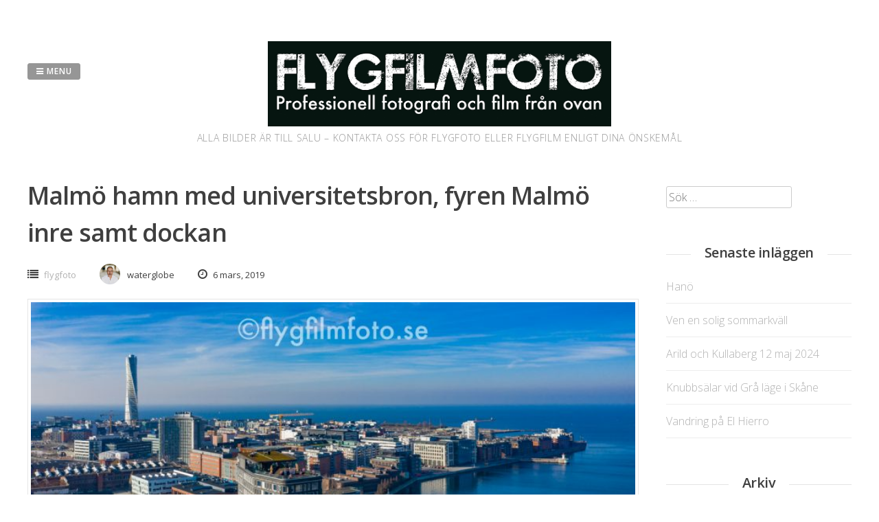

--- FILE ---
content_type: text/html; charset=UTF-8
request_url: https://www.flygfilmfoto.se/2019/03/06/malmo-hamn-med-universitetsbron-fyren-malmo-inre-samt-dockan/
body_size: 11548
content:
<!DOCTYPE html>
<html lang="sv-SE">
<head>
<meta charset="UTF-8">
<meta name="viewport" content="width=device-width, initial-scale=1"> 
<link rel="profile" href="http://gmpg.org/xfn/11">
<link rel="pingback" href="https://www.flygfilmfoto.se/xmlrpc.php">
<meta name='robots' content='index, follow, max-image-preview:large, max-snippet:-1, max-video-preview:-1' />

	<!-- This site is optimized with the Yoast SEO plugin v23.8 - https://yoast.com/wordpress/plugins/seo/ -->
	<title>Malmö hamn med universitetsbron, fyren Malmö inre samt dockan - Flygfilmfoto</title>
	<meta name="description" content="flygfoto, aerial, flygfilm, aerial photography, drönare, drone, uav, fotografi, film, foto" />
	<link rel="canonical" href="http://www.flygfilmfoto.se/2019/03/06/malmo-hamn-med-universitetsbron-fyren-malmo-inre-samt-dockan/" />
	<meta property="og:locale" content="sv_SE" />
	<meta property="og:type" content="article" />
	<meta property="og:title" content="Malmö hamn med universitetsbron, fyren Malmö inre samt dockan - Flygfilmfoto" />
	<meta property="og:description" content="flygfoto, aerial, flygfilm, aerial photography, drönare, drone, uav, fotografi, film, foto" />
	<meta property="og:url" content="http://www.flygfilmfoto.se/2019/03/06/malmo-hamn-med-universitetsbron-fyren-malmo-inre-samt-dockan/" />
	<meta property="og:site_name" content="Flygfilmfoto" />
	<meta property="article:publisher" content="https://www.facebook.com/flygfilmfoto/?ref=bookmarks" />
	<meta property="article:published_time" content="2019-03-06T15:31:10+00:00" />
	<meta property="article:modified_time" content="2019-03-06T15:31:11+00:00" />
	<meta property="og:image" content="http://www.flygfilmfoto.se/wp-content/uploads/2019/03/MW-Sweden-Malmo-24022019-0963.jpg" />
	<meta property="og:image:width" content="1134" />
	<meta property="og:image:height" content="845" />
	<meta property="og:image:type" content="image/jpeg" />
	<meta name="author" content="waterglobe" />
	<meta name="twitter:card" content="summary_large_image" />
	<meta name="twitter:label1" content="Skriven av" />
	<meta name="twitter:data1" content="waterglobe" />
	<script type="application/ld+json" class="yoast-schema-graph">{"@context":"https://schema.org","@graph":[{"@type":"WebPage","@id":"http://www.flygfilmfoto.se/2019/03/06/malmo-hamn-med-universitetsbron-fyren-malmo-inre-samt-dockan/","url":"http://www.flygfilmfoto.se/2019/03/06/malmo-hamn-med-universitetsbron-fyren-malmo-inre-samt-dockan/","name":"Malmö hamn med universitetsbron, fyren Malmö inre samt dockan - Flygfilmfoto","isPartOf":{"@id":"https://www.flygfilmfoto.se/#website"},"primaryImageOfPage":{"@id":"http://www.flygfilmfoto.se/2019/03/06/malmo-hamn-med-universitetsbron-fyren-malmo-inre-samt-dockan/#primaryimage"},"image":{"@id":"http://www.flygfilmfoto.se/2019/03/06/malmo-hamn-med-universitetsbron-fyren-malmo-inre-samt-dockan/#primaryimage"},"thumbnailUrl":"https://www.flygfilmfoto.se/wp-content/uploads/2019/03/MW-Sweden-Malmo-24022019-0963.jpg","datePublished":"2019-03-06T15:31:10+00:00","dateModified":"2019-03-06T15:31:11+00:00","author":{"@id":"https://www.flygfilmfoto.se/#/schema/person/accdc07897bbbedb29d079fc45d8849d"},"description":"flygfoto, aerial, flygfilm, aerial photography, drönare, drone, uav, fotografi, film, foto","breadcrumb":{"@id":"http://www.flygfilmfoto.se/2019/03/06/malmo-hamn-med-universitetsbron-fyren-malmo-inre-samt-dockan/#breadcrumb"},"inLanguage":"sv-SE","potentialAction":[{"@type":"ReadAction","target":["http://www.flygfilmfoto.se/2019/03/06/malmo-hamn-med-universitetsbron-fyren-malmo-inre-samt-dockan/"]}]},{"@type":"ImageObject","inLanguage":"sv-SE","@id":"http://www.flygfilmfoto.se/2019/03/06/malmo-hamn-med-universitetsbron-fyren-malmo-inre-samt-dockan/#primaryimage","url":"https://www.flygfilmfoto.se/wp-content/uploads/2019/03/MW-Sweden-Malmo-24022019-0963.jpg","contentUrl":"https://www.flygfilmfoto.se/wp-content/uploads/2019/03/MW-Sweden-Malmo-24022019-0963.jpg","width":1134,"height":845,"caption":"Universitetsbron, fyren Malmö inre, malmö, flygfoto, flygbild, malmö hamn, dockan, västra hamnen, turning torso, Flygfilmfoto, drönare"},{"@type":"BreadcrumbList","@id":"http://www.flygfilmfoto.se/2019/03/06/malmo-hamn-med-universitetsbron-fyren-malmo-inre-samt-dockan/#breadcrumb","itemListElement":[{"@type":"ListItem","position":1,"name":"Hem","item":"https://www.flygfilmfoto.se/"},{"@type":"ListItem","position":2,"name":"Malmö hamn med universitetsbron, fyren Malmö inre samt dockan"}]},{"@type":"WebSite","@id":"https://www.flygfilmfoto.se/#website","url":"https://www.flygfilmfoto.se/","name":"Flygfilmfoto","description":"Alla bilder är till salu – kontakta oss för flygfoto eller flygfilm enligt dina önskemål","potentialAction":[{"@type":"SearchAction","target":{"@type":"EntryPoint","urlTemplate":"https://www.flygfilmfoto.se/?s={search_term_string}"},"query-input":{"@type":"PropertyValueSpecification","valueRequired":true,"valueName":"search_term_string"}}],"inLanguage":"sv-SE"},{"@type":"Person","@id":"https://www.flygfilmfoto.se/#/schema/person/accdc07897bbbedb29d079fc45d8849d","name":"waterglobe","image":{"@type":"ImageObject","inLanguage":"sv-SE","@id":"https://www.flygfilmfoto.se/#/schema/person/image/","url":"https://secure.gravatar.com/avatar/ac38c7dd5106f57b1383b2d2133696d8a54e0edbf0c0fb31d938edce8fa91661?s=96&d=mm&r=g","contentUrl":"https://secure.gravatar.com/avatar/ac38c7dd5106f57b1383b2d2133696d8a54e0edbf0c0fb31d938edce8fa91661?s=96&d=mm&r=g","caption":"waterglobe"}}]}</script>
	<!-- / Yoast SEO plugin. -->


<link rel='dns-prefetch' href='//platform-api.sharethis.com' />
<link rel='dns-prefetch' href='//fonts.googleapis.com' />
<link rel="alternate" type="application/rss+xml" title="Flygfilmfoto &raquo; Webbflöde" href="https://www.flygfilmfoto.se/feed/" />
<link rel="alternate" type="application/rss+xml" title="Flygfilmfoto &raquo; Kommentarsflöde" href="https://www.flygfilmfoto.se/comments/feed/" />
<link rel="alternate" type="application/rss+xml" title="Flygfilmfoto &raquo; Kommentarsflöde för Malmö hamn med universitetsbron, fyren Malmö inre samt dockan" href="https://www.flygfilmfoto.se/2019/03/06/malmo-hamn-med-universitetsbron-fyren-malmo-inre-samt-dockan/feed/" />
<link rel="alternate" title="oEmbed (JSON)" type="application/json+oembed" href="https://www.flygfilmfoto.se/wp-json/oembed/1.0/embed?url=https%3A%2F%2Fwww.flygfilmfoto.se%2F2019%2F03%2F06%2Fmalmo-hamn-med-universitetsbron-fyren-malmo-inre-samt-dockan%2F" />
<link rel="alternate" title="oEmbed (XML)" type="text/xml+oembed" href="https://www.flygfilmfoto.se/wp-json/oembed/1.0/embed?url=https%3A%2F%2Fwww.flygfilmfoto.se%2F2019%2F03%2F06%2Fmalmo-hamn-med-universitetsbron-fyren-malmo-inre-samt-dockan%2F&#038;format=xml" />
<style id='wp-img-auto-sizes-contain-inline-css' type='text/css'>
img:is([sizes=auto i],[sizes^="auto," i]){contain-intrinsic-size:3000px 1500px}
/*# sourceURL=wp-img-auto-sizes-contain-inline-css */
</style>
<style id='wp-emoji-styles-inline-css' type='text/css'>

	img.wp-smiley, img.emoji {
		display: inline !important;
		border: none !important;
		box-shadow: none !important;
		height: 1em !important;
		width: 1em !important;
		margin: 0 0.07em !important;
		vertical-align: -0.1em !important;
		background: none !important;
		padding: 0 !important;
	}
/*# sourceURL=wp-emoji-styles-inline-css */
</style>
<style id='wp-block-library-inline-css' type='text/css'>
:root{--wp-block-synced-color:#7a00df;--wp-block-synced-color--rgb:122,0,223;--wp-bound-block-color:var(--wp-block-synced-color);--wp-editor-canvas-background:#ddd;--wp-admin-theme-color:#007cba;--wp-admin-theme-color--rgb:0,124,186;--wp-admin-theme-color-darker-10:#006ba1;--wp-admin-theme-color-darker-10--rgb:0,107,160.5;--wp-admin-theme-color-darker-20:#005a87;--wp-admin-theme-color-darker-20--rgb:0,90,135;--wp-admin-border-width-focus:2px}@media (min-resolution:192dpi){:root{--wp-admin-border-width-focus:1.5px}}.wp-element-button{cursor:pointer}:root .has-very-light-gray-background-color{background-color:#eee}:root .has-very-dark-gray-background-color{background-color:#313131}:root .has-very-light-gray-color{color:#eee}:root .has-very-dark-gray-color{color:#313131}:root .has-vivid-green-cyan-to-vivid-cyan-blue-gradient-background{background:linear-gradient(135deg,#00d084,#0693e3)}:root .has-purple-crush-gradient-background{background:linear-gradient(135deg,#34e2e4,#4721fb 50%,#ab1dfe)}:root .has-hazy-dawn-gradient-background{background:linear-gradient(135deg,#faaca8,#dad0ec)}:root .has-subdued-olive-gradient-background{background:linear-gradient(135deg,#fafae1,#67a671)}:root .has-atomic-cream-gradient-background{background:linear-gradient(135deg,#fdd79a,#004a59)}:root .has-nightshade-gradient-background{background:linear-gradient(135deg,#330968,#31cdcf)}:root .has-midnight-gradient-background{background:linear-gradient(135deg,#020381,#2874fc)}:root{--wp--preset--font-size--normal:16px;--wp--preset--font-size--huge:42px}.has-regular-font-size{font-size:1em}.has-larger-font-size{font-size:2.625em}.has-normal-font-size{font-size:var(--wp--preset--font-size--normal)}.has-huge-font-size{font-size:var(--wp--preset--font-size--huge)}.has-text-align-center{text-align:center}.has-text-align-left{text-align:left}.has-text-align-right{text-align:right}.has-fit-text{white-space:nowrap!important}#end-resizable-editor-section{display:none}.aligncenter{clear:both}.items-justified-left{justify-content:flex-start}.items-justified-center{justify-content:center}.items-justified-right{justify-content:flex-end}.items-justified-space-between{justify-content:space-between}.screen-reader-text{border:0;clip-path:inset(50%);height:1px;margin:-1px;overflow:hidden;padding:0;position:absolute;width:1px;word-wrap:normal!important}.screen-reader-text:focus{background-color:#ddd;clip-path:none;color:#444;display:block;font-size:1em;height:auto;left:5px;line-height:normal;padding:15px 23px 14px;text-decoration:none;top:5px;width:auto;z-index:100000}html :where(.has-border-color){border-style:solid}html :where([style*=border-top-color]){border-top-style:solid}html :where([style*=border-right-color]){border-right-style:solid}html :where([style*=border-bottom-color]){border-bottom-style:solid}html :where([style*=border-left-color]){border-left-style:solid}html :where([style*=border-width]){border-style:solid}html :where([style*=border-top-width]){border-top-style:solid}html :where([style*=border-right-width]){border-right-style:solid}html :where([style*=border-bottom-width]){border-bottom-style:solid}html :where([style*=border-left-width]){border-left-style:solid}html :where(img[class*=wp-image-]){height:auto;max-width:100%}:where(figure){margin:0 0 1em}html :where(.is-position-sticky){--wp-admin--admin-bar--position-offset:var(--wp-admin--admin-bar--height,0px)}@media screen and (max-width:600px){html :where(.is-position-sticky){--wp-admin--admin-bar--position-offset:0px}}

/*# sourceURL=wp-block-library-inline-css */
</style><style id='wp-block-paragraph-inline-css' type='text/css'>
.is-small-text{font-size:.875em}.is-regular-text{font-size:1em}.is-large-text{font-size:2.25em}.is-larger-text{font-size:3em}.has-drop-cap:not(:focus):first-letter{float:left;font-size:8.4em;font-style:normal;font-weight:100;line-height:.68;margin:.05em .1em 0 0;text-transform:uppercase}body.rtl .has-drop-cap:not(:focus):first-letter{float:none;margin-left:.1em}p.has-drop-cap.has-background{overflow:hidden}:root :where(p.has-background){padding:1.25em 2.375em}:where(p.has-text-color:not(.has-link-color)) a{color:inherit}p.has-text-align-left[style*="writing-mode:vertical-lr"],p.has-text-align-right[style*="writing-mode:vertical-rl"]{rotate:180deg}
/*# sourceURL=https://www.flygfilmfoto.se/wp-includes/blocks/paragraph/style.min.css */
</style>
<style id='global-styles-inline-css' type='text/css'>
:root{--wp--preset--aspect-ratio--square: 1;--wp--preset--aspect-ratio--4-3: 4/3;--wp--preset--aspect-ratio--3-4: 3/4;--wp--preset--aspect-ratio--3-2: 3/2;--wp--preset--aspect-ratio--2-3: 2/3;--wp--preset--aspect-ratio--16-9: 16/9;--wp--preset--aspect-ratio--9-16: 9/16;--wp--preset--color--black: #000000;--wp--preset--color--cyan-bluish-gray: #abb8c3;--wp--preset--color--white: #ffffff;--wp--preset--color--pale-pink: #f78da7;--wp--preset--color--vivid-red: #cf2e2e;--wp--preset--color--luminous-vivid-orange: #ff6900;--wp--preset--color--luminous-vivid-amber: #fcb900;--wp--preset--color--light-green-cyan: #7bdcb5;--wp--preset--color--vivid-green-cyan: #00d084;--wp--preset--color--pale-cyan-blue: #8ed1fc;--wp--preset--color--vivid-cyan-blue: #0693e3;--wp--preset--color--vivid-purple: #9b51e0;--wp--preset--gradient--vivid-cyan-blue-to-vivid-purple: linear-gradient(135deg,rgb(6,147,227) 0%,rgb(155,81,224) 100%);--wp--preset--gradient--light-green-cyan-to-vivid-green-cyan: linear-gradient(135deg,rgb(122,220,180) 0%,rgb(0,208,130) 100%);--wp--preset--gradient--luminous-vivid-amber-to-luminous-vivid-orange: linear-gradient(135deg,rgb(252,185,0) 0%,rgb(255,105,0) 100%);--wp--preset--gradient--luminous-vivid-orange-to-vivid-red: linear-gradient(135deg,rgb(255,105,0) 0%,rgb(207,46,46) 100%);--wp--preset--gradient--very-light-gray-to-cyan-bluish-gray: linear-gradient(135deg,rgb(238,238,238) 0%,rgb(169,184,195) 100%);--wp--preset--gradient--cool-to-warm-spectrum: linear-gradient(135deg,rgb(74,234,220) 0%,rgb(151,120,209) 20%,rgb(207,42,186) 40%,rgb(238,44,130) 60%,rgb(251,105,98) 80%,rgb(254,248,76) 100%);--wp--preset--gradient--blush-light-purple: linear-gradient(135deg,rgb(255,206,236) 0%,rgb(152,150,240) 100%);--wp--preset--gradient--blush-bordeaux: linear-gradient(135deg,rgb(254,205,165) 0%,rgb(254,45,45) 50%,rgb(107,0,62) 100%);--wp--preset--gradient--luminous-dusk: linear-gradient(135deg,rgb(255,203,112) 0%,rgb(199,81,192) 50%,rgb(65,88,208) 100%);--wp--preset--gradient--pale-ocean: linear-gradient(135deg,rgb(255,245,203) 0%,rgb(182,227,212) 50%,rgb(51,167,181) 100%);--wp--preset--gradient--electric-grass: linear-gradient(135deg,rgb(202,248,128) 0%,rgb(113,206,126) 100%);--wp--preset--gradient--midnight: linear-gradient(135deg,rgb(2,3,129) 0%,rgb(40,116,252) 100%);--wp--preset--font-size--small: 13px;--wp--preset--font-size--medium: 20px;--wp--preset--font-size--large: 36px;--wp--preset--font-size--x-large: 42px;--wp--preset--spacing--20: 0.44rem;--wp--preset--spacing--30: 0.67rem;--wp--preset--spacing--40: 1rem;--wp--preset--spacing--50: 1.5rem;--wp--preset--spacing--60: 2.25rem;--wp--preset--spacing--70: 3.38rem;--wp--preset--spacing--80: 5.06rem;--wp--preset--shadow--natural: 6px 6px 9px rgba(0, 0, 0, 0.2);--wp--preset--shadow--deep: 12px 12px 50px rgba(0, 0, 0, 0.4);--wp--preset--shadow--sharp: 6px 6px 0px rgba(0, 0, 0, 0.2);--wp--preset--shadow--outlined: 6px 6px 0px -3px rgb(255, 255, 255), 6px 6px rgb(0, 0, 0);--wp--preset--shadow--crisp: 6px 6px 0px rgb(0, 0, 0);}:where(.is-layout-flex){gap: 0.5em;}:where(.is-layout-grid){gap: 0.5em;}body .is-layout-flex{display: flex;}.is-layout-flex{flex-wrap: wrap;align-items: center;}.is-layout-flex > :is(*, div){margin: 0;}body .is-layout-grid{display: grid;}.is-layout-grid > :is(*, div){margin: 0;}:where(.wp-block-columns.is-layout-flex){gap: 2em;}:where(.wp-block-columns.is-layout-grid){gap: 2em;}:where(.wp-block-post-template.is-layout-flex){gap: 1.25em;}:where(.wp-block-post-template.is-layout-grid){gap: 1.25em;}.has-black-color{color: var(--wp--preset--color--black) !important;}.has-cyan-bluish-gray-color{color: var(--wp--preset--color--cyan-bluish-gray) !important;}.has-white-color{color: var(--wp--preset--color--white) !important;}.has-pale-pink-color{color: var(--wp--preset--color--pale-pink) !important;}.has-vivid-red-color{color: var(--wp--preset--color--vivid-red) !important;}.has-luminous-vivid-orange-color{color: var(--wp--preset--color--luminous-vivid-orange) !important;}.has-luminous-vivid-amber-color{color: var(--wp--preset--color--luminous-vivid-amber) !important;}.has-light-green-cyan-color{color: var(--wp--preset--color--light-green-cyan) !important;}.has-vivid-green-cyan-color{color: var(--wp--preset--color--vivid-green-cyan) !important;}.has-pale-cyan-blue-color{color: var(--wp--preset--color--pale-cyan-blue) !important;}.has-vivid-cyan-blue-color{color: var(--wp--preset--color--vivid-cyan-blue) !important;}.has-vivid-purple-color{color: var(--wp--preset--color--vivid-purple) !important;}.has-black-background-color{background-color: var(--wp--preset--color--black) !important;}.has-cyan-bluish-gray-background-color{background-color: var(--wp--preset--color--cyan-bluish-gray) !important;}.has-white-background-color{background-color: var(--wp--preset--color--white) !important;}.has-pale-pink-background-color{background-color: var(--wp--preset--color--pale-pink) !important;}.has-vivid-red-background-color{background-color: var(--wp--preset--color--vivid-red) !important;}.has-luminous-vivid-orange-background-color{background-color: var(--wp--preset--color--luminous-vivid-orange) !important;}.has-luminous-vivid-amber-background-color{background-color: var(--wp--preset--color--luminous-vivid-amber) !important;}.has-light-green-cyan-background-color{background-color: var(--wp--preset--color--light-green-cyan) !important;}.has-vivid-green-cyan-background-color{background-color: var(--wp--preset--color--vivid-green-cyan) !important;}.has-pale-cyan-blue-background-color{background-color: var(--wp--preset--color--pale-cyan-blue) !important;}.has-vivid-cyan-blue-background-color{background-color: var(--wp--preset--color--vivid-cyan-blue) !important;}.has-vivid-purple-background-color{background-color: var(--wp--preset--color--vivid-purple) !important;}.has-black-border-color{border-color: var(--wp--preset--color--black) !important;}.has-cyan-bluish-gray-border-color{border-color: var(--wp--preset--color--cyan-bluish-gray) !important;}.has-white-border-color{border-color: var(--wp--preset--color--white) !important;}.has-pale-pink-border-color{border-color: var(--wp--preset--color--pale-pink) !important;}.has-vivid-red-border-color{border-color: var(--wp--preset--color--vivid-red) !important;}.has-luminous-vivid-orange-border-color{border-color: var(--wp--preset--color--luminous-vivid-orange) !important;}.has-luminous-vivid-amber-border-color{border-color: var(--wp--preset--color--luminous-vivid-amber) !important;}.has-light-green-cyan-border-color{border-color: var(--wp--preset--color--light-green-cyan) !important;}.has-vivid-green-cyan-border-color{border-color: var(--wp--preset--color--vivid-green-cyan) !important;}.has-pale-cyan-blue-border-color{border-color: var(--wp--preset--color--pale-cyan-blue) !important;}.has-vivid-cyan-blue-border-color{border-color: var(--wp--preset--color--vivid-cyan-blue) !important;}.has-vivid-purple-border-color{border-color: var(--wp--preset--color--vivid-purple) !important;}.has-vivid-cyan-blue-to-vivid-purple-gradient-background{background: var(--wp--preset--gradient--vivid-cyan-blue-to-vivid-purple) !important;}.has-light-green-cyan-to-vivid-green-cyan-gradient-background{background: var(--wp--preset--gradient--light-green-cyan-to-vivid-green-cyan) !important;}.has-luminous-vivid-amber-to-luminous-vivid-orange-gradient-background{background: var(--wp--preset--gradient--luminous-vivid-amber-to-luminous-vivid-orange) !important;}.has-luminous-vivid-orange-to-vivid-red-gradient-background{background: var(--wp--preset--gradient--luminous-vivid-orange-to-vivid-red) !important;}.has-very-light-gray-to-cyan-bluish-gray-gradient-background{background: var(--wp--preset--gradient--very-light-gray-to-cyan-bluish-gray) !important;}.has-cool-to-warm-spectrum-gradient-background{background: var(--wp--preset--gradient--cool-to-warm-spectrum) !important;}.has-blush-light-purple-gradient-background{background: var(--wp--preset--gradient--blush-light-purple) !important;}.has-blush-bordeaux-gradient-background{background: var(--wp--preset--gradient--blush-bordeaux) !important;}.has-luminous-dusk-gradient-background{background: var(--wp--preset--gradient--luminous-dusk) !important;}.has-pale-ocean-gradient-background{background: var(--wp--preset--gradient--pale-ocean) !important;}.has-electric-grass-gradient-background{background: var(--wp--preset--gradient--electric-grass) !important;}.has-midnight-gradient-background{background: var(--wp--preset--gradient--midnight) !important;}.has-small-font-size{font-size: var(--wp--preset--font-size--small) !important;}.has-medium-font-size{font-size: var(--wp--preset--font-size--medium) !important;}.has-large-font-size{font-size: var(--wp--preset--font-size--large) !important;}.has-x-large-font-size{font-size: var(--wp--preset--font-size--x-large) !important;}
/*# sourceURL=global-styles-inline-css */
</style>

<style id='classic-theme-styles-inline-css' type='text/css'>
/*! This file is auto-generated */
.wp-block-button__link{color:#fff;background-color:#32373c;border-radius:9999px;box-shadow:none;text-decoration:none;padding:calc(.667em + 2px) calc(1.333em + 2px);font-size:1.125em}.wp-block-file__button{background:#32373c;color:#fff;text-decoration:none}
/*# sourceURL=/wp-includes/css/classic-themes.min.css */
</style>
<link rel='stylesheet' id='contact-form-7-css' href='https://www.flygfilmfoto.se/wp-content/plugins/contact-form-7/includes/css/styles.css?ver=6.0' type='text/css' media='all' />
<link rel='stylesheet' id='gridsby-style-css' href='https://www.flygfilmfoto.se/wp-content/themes/gridsby/style.css?ver=6.9' type='text/css' media='all' />
<style id='gridsby-style-inline-css' type='text/css'>
h1, h2, h3, h4, h5, h6 { font-family: Open Sans; }

/*# sourceURL=gridsby-style-inline-css */
</style>
<link rel='stylesheet' id='gridsby-headings-fonts-css' href='//fonts.googleapis.com/css?family=Open+Sans%3A400italic%2C700italic%2C400%2C700&#038;ver=6.9' type='text/css' media='all' />
<link rel='stylesheet' id='gridsby-open-body-css' href='//fonts.googleapis.com/css?family=Open+Sans%3A400italic%2C400%2C300%2C600%2C700&#038;ver=6.9' type='text/css' media='all' />
<link rel='stylesheet' id='gridsby-font-awesome-css' href='https://www.flygfilmfoto.se/wp-content/themes/gridsby/fonts/font-awesome.css?ver=6.9' type='text/css' media='all' />
<link rel='stylesheet' id='gridsby-new-font-awesome-css' href='https://www.flygfilmfoto.se/wp-content/themes/gridsby/fonts/css/fontawesome.css?ver=6.9' type='text/css' media='all' />
<link rel='stylesheet' id='gridsby-menu-css-css' href='https://www.flygfilmfoto.se/wp-content/themes/gridsby/css/jPushMenu.css?ver=6.9' type='text/css' media='all' />
<script type="text/javascript" src="https://www.flygfilmfoto.se/wp-content/themes/gridsby/js/imagesloaded.pkgd.js?ver=6.9" id="gridsby-images-loaded-js"></script>
<script type="text/javascript" src="https://www.flygfilmfoto.se/wp-includes/js/jquery/jquery.min.js?ver=3.7.1" id="jquery-core-js"></script>
<script type="text/javascript" src="https://www.flygfilmfoto.se/wp-includes/js/jquery/jquery-migrate.min.js?ver=3.4.1" id="jquery-migrate-js"></script>
<script type="text/javascript" src="https://www.flygfilmfoto.se/wp-content/themes/gridsby/js/modernizr.custom.js?ver=6.9" id="gridsby-modernizr-js"></script>
<script type="text/javascript" src="//platform-api.sharethis.com/js/sharethis.js#source=googleanalytics-wordpress#product=ga&amp;property=5ee738ea7c8d4c0012233084" id="googleanalytics-platform-sharethis-js"></script>
<link rel="https://api.w.org/" href="https://www.flygfilmfoto.se/wp-json/" /><link rel="alternate" title="JSON" type="application/json" href="https://www.flygfilmfoto.se/wp-json/wp/v2/posts/810" /><link rel="EditURI" type="application/rsd+xml" title="RSD" href="https://www.flygfilmfoto.se/xmlrpc.php?rsd" />
<meta name="generator" content="WordPress 6.9" />
<link rel='shortlink' href='https://www.flygfilmfoto.se/?p=810' />
<!--[if lt IE 9]>
<script src="https://www.flygfilmfoto.se/wp-content/themes/gridsby/js/html5shiv.js"></script>
<![endif]-->
	
 
	
	<!-- gridsby customizer CSS -->
	<style>
	
				a, .widget-area ul a, .entry-content a, .site-info a {
			color: #b2b2b2; 
		} 
				
				
				
				.social-media-icons .fa { color: #ffffff; }
				
				
				.home-entry-title:after, .member-entry-title:after, .works-entry-title:after, .client-entry-title:after, .home-news h5:after, .home-team h5:after, .home-cta h6:after, .footer-contact h5:after, .member h5:after { border-color: #969696; }
				
				.main-navigation ul ul li, blockquote { border-color: #969696; }
				 
		 
		.pagination span, .pagination a, button, input[type="button"], input[type="reset"], input[type="submit"] { background: #969696; }
				
				.share-button label { background: #969696 !important; } 
		 
		
				button, input[type="button"], input[type="reset"], input[type="submit"], .share-button label { border-color: #969696; } 
		 
		
				button:hover, input[type="button"]:hover, input[type="reset"]:hover, input[type="submit"]:hover { border-color: #969696; } 
				
				h1.site-title a, .site-description { color: #999999; }
				
				body, select, textarea, div.show p, .dummy-title { color: #3f3f3f; }
				
				blockquote { color: #999999; } 
				
				blockquote { border-color:#000000; }
		 
		
				
		 
		
				.comment-navigation .nav-previous, .paging-navigation .nav-previous, .post-navigation .nav-previous, .posts-navigation .nav-previous, .comment-navigation .nav-next, .paging-navigation .nav-next, .post-navigation .nav-next, .posts-navigation .nav-next { background: #000000; }
				
				.comment-navigation .nav-previous, .paging-navigation .nav-previous, .post-navigation .nav-previous, .posts-navigation .nav-previous, .comment-navigation .nav-next, .paging-navigation .nav-next, .post-navigation .nav-next, .posts-navigation .nav-next { border-color: #000000; }
				
				
		 
		  
	</style>
    
<script>
(function() {
	(function (i, s, o, g, r, a, m) {
		i['GoogleAnalyticsObject'] = r;
		i[r] = i[r] || function () {
				(i[r].q = i[r].q || []).push(arguments)
			}, i[r].l = 1 * new Date();
		a = s.createElement(o),
			m = s.getElementsByTagName(o)[0];
		a.async = 1;
		a.src = g;
		m.parentNode.insertBefore(a, m)
	})(window, document, 'script', 'https://google-analytics.com/analytics.js', 'ga');

	ga('create', 'UA-62544830-1', 'auto');
			ga('send', 'pageview');
	})();
</script>
<style id="sccss"></style> 
</head>

<body class="wp-singular post-template-default single single-post postid-810 single-format-image wp-theme-gridsby">

	<div id="page" class="hfeed site">
		<a class="skip-link screen-reader-text" href="#content">Skip to content</a>
        
        <nav class="cbp-spmenu cbp-spmenu-vertical cbp-spmenu-left">
			<h3><i class="fa fa-close"></i> Close Menu</h3> 
			<div class="menu-meny-1-container"><ul id="menu-meny-1" class="menu"><li id="menu-item-144" class="menu-item menu-item-type-post_type menu-item-object-page menu-item-home menu-item-144"><a href="https://www.flygfilmfoto.se/">Flygfilmfoto startsida</a></li>
<li id="menu-item-153" class="menu-item menu-item-type-taxonomy menu-item-object-category current-post-ancestor current-menu-parent current-post-parent menu-item-153"><a href="https://www.flygfilmfoto.se/category/flygfoto/">flygfoton</a></li>
<li id="menu-item-148" class="menu-item menu-item-type-taxonomy menu-item-object-category menu-item-148"><a href="https://www.flygfilmfoto.se/category/flygfilm/">flygfilmer</a></li>
<li id="menu-item-147" class="menu-item menu-item-type-post_type menu-item-object-page menu-item-147"><a href="https://www.flygfilmfoto.se/flygbilder/om-flygfilmfoto/">Om flygfilmfoto</a></li>
<li id="menu-item-162" class="menu-item menu-item-type-post_type menu-item-object-page menu-item-162"><a href="https://www.flygfilmfoto.se/kontakta-flygfilmfoto/">Kontakta Flygfilmfoto</a></li>
<li id="menu-item-146" class="menu-item menu-item-type-post_type menu-item-object-page current-post-parent menu-item-146"><a href="https://www.flygfilmfoto.se/flygbilder/">Blog</a></li>
</ul></div>		</nav>

		<header id="masthead" class="site-header" role="banner">
        
        	<div class="grid">
            
			<div class="site-branding">
        	
			              
    			<div class="site-logo"> 
                
       				<a href='https://www.flygfilmfoto.se/' title='Flygfilmfoto' rel='home'>
                    
                    	<img 
                        	src='http://www.flygfilmfoto.se/wp-content/uploads/2015/04/flygfilmfoto-webhuvud.jpg' 
                            
							                            
                            	width="500"
                                
							 
                            
                            alt='Flygfilmfoto'
                        >
                        
                    </a>  
                    
    			</div><!-- site-logo --> 
                
						
				<h2 class="site-description">Alla bilder är till salu – kontakta oss för flygfoto eller flygfilm enligt dina önskemål</h2>
			</div><!-- site-branding -->
        
        	<div class="contact-button">
        		<button class="toggle-menu menu-left push-body"><i class="fa fa-bars"></i> Menu</button> 
        	</div><!-- contact-button -->
        
        	
			        	
        		<div class="social-media">
                 
            		
												
			
            
              			
                        	<ul class='social-media-icons'>
                            	 
                                	<li>
                                    <a href="https://www.facebook.com/flygfilmfoto" >
                                    <i class="fa fa-facebook"></i>
                                    </a>
                                    </li>
								                                                                                                                                                                	<li>
                                    <a href="https://instagram.com/flygfilmfoto" >
                                    <i class="fa fa-instagram"></i>
                                    </a>
                                    </li>
								                                 
                                                                                                                                                                	<li>
                                    <a href="https://www.youtube.com/channel/UChK_5b5jnJW3kVCIP6eUw3A" >
                                    <i class="fa fa-youtube"></i>
                                    </a>
                                    </li>
								                                                                                                                                                                                                                                                                                                                                                                                                                                                                                                                                                                                                                                                                                                 
                        	</ul>
                       
                
                	
        	
    											                    		
				</div>
				
						
            
            </div>       
 
    	</header><!-- #masthead -->

	<section id="content" class="site-content">

<div class="grid grid-pad">
	
            <div class="col-9-12 content-wrapper">
     
    
        <div id="primary" class="content-area">
            <main id="main" class="site-main" role="main">
    
                
                
	<article id="post-810" class="post-810 post type-post status-publish format-image has-post-thumbnail hentry category-flygfoto tag-centrala-malmo tag-dockan tag-dronare tag-flygbild tag-flygfilmfoto tag-flygfoto tag-fyr tag-fyren-malmo-inre tag-malmo tag-malmo-hamn tag-malmo-inre tag-turning-torso tag-universitetsbron tag-vastra-hamnen post_format-post-format-image">
	
    	<header class="entry-header">
			<h1 class="entry-title"><span class="title">Malmö hamn med universitetsbron, fyren Malmö inre samt dockan</span></h1> 

			<div class="entry-meta">
                <span class="meta-block"><i class="fa fa-list"></i> <ul class="post-categories">
	<li><a href="https://www.flygfilmfoto.se/category/flygfoto/" rel="category tag">flygfoto</a></li></ul></span>
                <span class="meta-block"><img alt='' src='https://secure.gravatar.com/avatar/ac38c7dd5106f57b1383b2d2133696d8a54e0edbf0c0fb31d938edce8fa91661?s=96&#038;d=mm&#038;r=g' srcset='https://secure.gravatar.com/avatar/ac38c7dd5106f57b1383b2d2133696d8a54e0edbf0c0fb31d938edce8fa91661?s=96&#038;d=mm&#038;r=g 2x' class='avatar avatar-96 photo' height='96' width='96' decoding='async'/>waterglobe</span>
                <span class="meta-block"><i class="fa fa-clock-o"></i> 6 mars, 2019</span>
			</div><!-- .entry-meta -->
	
    	</header><!-- .entry-header -->

		<div class="entry-content">
        	<img width="640" height="477" src="https://www.flygfilmfoto.se/wp-content/uploads/2019/03/MW-Sweden-Malmo-24022019-0963-1024x763.jpg" class="archive-image wp-post-image" alt="" decoding="async" fetchpriority="high" srcset="https://www.flygfilmfoto.se/wp-content/uploads/2019/03/MW-Sweden-Malmo-24022019-0963-1024x763.jpg 1024w, https://www.flygfilmfoto.se/wp-content/uploads/2019/03/MW-Sweden-Malmo-24022019-0963-300x224.jpg 300w, https://www.flygfilmfoto.se/wp-content/uploads/2019/03/MW-Sweden-Malmo-24022019-0963-768x572.jpg 768w, https://www.flygfilmfoto.se/wp-content/uploads/2019/03/MW-Sweden-Malmo-24022019-0963-450x335.jpg 450w, https://www.flygfilmfoto.se/wp-content/uploads/2019/03/MW-Sweden-Malmo-24022019-0963-600x447.jpg 600w, https://www.flygfilmfoto.se/wp-content/uploads/2019/03/MW-Sweden-Malmo-24022019-0963.jpg 1134w" sizes="(max-width: 640px) 100vw, 640px" />			


<p>Malmö hamn med universitetsbron, fyren Malmö inre samt dockan. I förgrunden Studio Malmö (den svarta byggnaden), i bakgrunden Västra Hamnen och Turning Torso.<br>Foto: ©2019 Marko T Wramén/Flygfilmfoto</p>
					</div><!-- .entry-content -->

		<footer class="entry-footer">
			<span class="cat-links">Posted in <a href="https://www.flygfilmfoto.se/category/flygfoto/" rel="category tag">flygfoto</a></span><span class="tags-links">Tagged <a href="https://www.flygfilmfoto.se/tag/centrala-malmo/" rel="tag">centrala malmö</a>, <a href="https://www.flygfilmfoto.se/tag/dockan/" rel="tag">dockan</a>, <a href="https://www.flygfilmfoto.se/tag/dronare/" rel="tag">drönare</a>, <a href="https://www.flygfilmfoto.se/tag/flygbild/" rel="tag">flygbild</a>, <a href="https://www.flygfilmfoto.se/tag/flygfilmfoto/" rel="tag">flygfilmfoto</a>, <a href="https://www.flygfilmfoto.se/tag/flygfoto/" rel="tag">flygfoto</a>, <a href="https://www.flygfilmfoto.se/tag/fyr/" rel="tag">fyr</a>, <a href="https://www.flygfilmfoto.se/tag/fyren-malmo-inre/" rel="tag">fyren Malmö Inre</a>, <a href="https://www.flygfilmfoto.se/tag/malmo/" rel="tag">malmö</a>, <a href="https://www.flygfilmfoto.se/tag/malmo-hamn/" rel="tag">malmö hamn</a>, <a href="https://www.flygfilmfoto.se/tag/malmo-inre/" rel="tag">malmö inre</a>, <a href="https://www.flygfilmfoto.se/tag/turning-torso/" rel="tag">turning torso</a>, <a href="https://www.flygfilmfoto.se/tag/universitetsbron/" rel="tag">universitetsbron</a>, <a href="https://www.flygfilmfoto.se/tag/vastra-hamnen/" rel="tag">västra hamnen</a></span>		</footer><!-- .entry-footer -->

	</article><!-- #post-## -->
    
                	<nav class="navigation post-navigation" role="navigation">
		<h2 class="screen-reader-text">Post navigation</h2>
		<div class="nav-links">
			<div class="nav-previous"><a href="https://www.flygfilmfoto.se/2019/03/06/lilla-torg-i-centrala-malmo/" rel="prev">Lilla Torg i centrala Malmö</a></div><div class="nav-next"><a href="https://www.flygfilmfoto.se/2019/03/06/malmo-live-konserthus-och-hotell/" rel="next">Malmö Live konserthus och hotell</a></div>		</div><!-- .nav-links -->
	</nav><!-- .navigation -->
	 
    
                    
                
            </main><!-- #main -->
        </div><!-- #primary -->
	</div>

	 
    	
<div id="secondary" class="widget-area col-3-12" role="complementary">
	<aside id="search-2" class="widget widget_search"><form role="search" method="get" class="search-form" action="https://www.flygfilmfoto.se/">
				<label>
					<span class="screen-reader-text">Sök efter:</span>
					<input type="search" class="search-field" placeholder="Sök …" value="" name="s" />
				</label>
				<input type="submit" class="search-submit" value="Sök" />
			</form></aside>
		<aside id="recent-posts-2" class="widget widget_recent_entries">
		<h1 class="widget-title"><span class="title">Senaste inläggen</span></h1>
		<ul>
											<li>
					<a href="https://www.flygfilmfoto.se/2024/09/05/hano/">Hanö</a>
									</li>
											<li>
					<a href="https://www.flygfilmfoto.se/2024/07/17/ven-en-solig-sommarkvall/">Ven en solig sommarkväll</a>
									</li>
											<li>
					<a href="https://www.flygfilmfoto.se/2024/05/31/arild-och-kullaberg-12-maj-2024/">Arild och Kullaberg 12 maj 2024</a>
									</li>
											<li>
					<a href="https://www.flygfilmfoto.se/2024/03/28/knubbsalar-vid-gra-lage-i-skane/">Knubbsälar vid Grå läge i Skåne</a>
									</li>
											<li>
					<a href="https://www.flygfilmfoto.se/2024/02/07/vandring-pa-el-hierro/">Vandring på El Hierro</a>
									</li>
					</ul>

		</aside><aside id="archives-2" class="widget widget_archive"><h1 class="widget-title"><span class="title">Arkiv</span></h1>
			<ul>
					<li><a href='https://www.flygfilmfoto.se/2024/09/'>september 2024</a></li>
	<li><a href='https://www.flygfilmfoto.se/2024/07/'>juli 2024</a></li>
	<li><a href='https://www.flygfilmfoto.se/2024/05/'>maj 2024</a></li>
	<li><a href='https://www.flygfilmfoto.se/2024/03/'>mars 2024</a></li>
	<li><a href='https://www.flygfilmfoto.se/2024/02/'>februari 2024</a></li>
	<li><a href='https://www.flygfilmfoto.se/2023/06/'>juni 2023</a></li>
	<li><a href='https://www.flygfilmfoto.se/2022/12/'>december 2022</a></li>
	<li><a href='https://www.flygfilmfoto.se/2022/06/'>juni 2022</a></li>
	<li><a href='https://www.flygfilmfoto.se/2021/12/'>december 2021</a></li>
	<li><a href='https://www.flygfilmfoto.se/2021/06/'>juni 2021</a></li>
	<li><a href='https://www.flygfilmfoto.se/2021/01/'>januari 2021</a></li>
	<li><a href='https://www.flygfilmfoto.se/2020/11/'>november 2020</a></li>
	<li><a href='https://www.flygfilmfoto.se/2020/10/'>oktober 2020</a></li>
	<li><a href='https://www.flygfilmfoto.se/2020/08/'>augusti 2020</a></li>
	<li><a href='https://www.flygfilmfoto.se/2020/07/'>juli 2020</a></li>
	<li><a href='https://www.flygfilmfoto.se/2020/06/'>juni 2020</a></li>
	<li><a href='https://www.flygfilmfoto.se/2020/05/'>maj 2020</a></li>
	<li><a href='https://www.flygfilmfoto.se/2020/04/'>april 2020</a></li>
	<li><a href='https://www.flygfilmfoto.se/2020/03/'>mars 2020</a></li>
	<li><a href='https://www.flygfilmfoto.se/2020/02/'>februari 2020</a></li>
	<li><a href='https://www.flygfilmfoto.se/2019/10/'>oktober 2019</a></li>
	<li><a href='https://www.flygfilmfoto.se/2019/07/'>juli 2019</a></li>
	<li><a href='https://www.flygfilmfoto.se/2019/06/'>juni 2019</a></li>
	<li><a href='https://www.flygfilmfoto.se/2019/05/'>maj 2019</a></li>
	<li><a href='https://www.flygfilmfoto.se/2019/04/'>april 2019</a></li>
	<li><a href='https://www.flygfilmfoto.se/2019/03/'>mars 2019</a></li>
	<li><a href='https://www.flygfilmfoto.se/2018/05/'>maj 2018</a></li>
	<li><a href='https://www.flygfilmfoto.se/2018/03/'>mars 2018</a></li>
	<li><a href='https://www.flygfilmfoto.se/2018/02/'>februari 2018</a></li>
	<li><a href='https://www.flygfilmfoto.se/2018/01/'>januari 2018</a></li>
	<li><a href='https://www.flygfilmfoto.se/2017/11/'>november 2017</a></li>
	<li><a href='https://www.flygfilmfoto.se/2017/10/'>oktober 2017</a></li>
	<li><a href='https://www.flygfilmfoto.se/2017/09/'>september 2017</a></li>
	<li><a href='https://www.flygfilmfoto.se/2017/08/'>augusti 2017</a></li>
	<li><a href='https://www.flygfilmfoto.se/2017/07/'>juli 2017</a></li>
	<li><a href='https://www.flygfilmfoto.se/2017/06/'>juni 2017</a></li>
	<li><a href='https://www.flygfilmfoto.se/2017/03/'>mars 2017</a></li>
	<li><a href='https://www.flygfilmfoto.se/2016/10/'>oktober 2016</a></li>
	<li><a href='https://www.flygfilmfoto.se/2016/09/'>september 2016</a></li>
	<li><a href='https://www.flygfilmfoto.se/2016/08/'>augusti 2016</a></li>
	<li><a href='https://www.flygfilmfoto.se/2016/07/'>juli 2016</a></li>
	<li><a href='https://www.flygfilmfoto.se/2016/06/'>juni 2016</a></li>
	<li><a href='https://www.flygfilmfoto.se/2016/04/'>april 2016</a></li>
	<li><a href='https://www.flygfilmfoto.se/2016/01/'>januari 2016</a></li>
	<li><a href='https://www.flygfilmfoto.se/2015/12/'>december 2015</a></li>
	<li><a href='https://www.flygfilmfoto.se/2015/11/'>november 2015</a></li>
	<li><a href='https://www.flygfilmfoto.se/2015/10/'>oktober 2015</a></li>
	<li><a href='https://www.flygfilmfoto.se/2015/09/'>september 2015</a></li>
	<li><a href='https://www.flygfilmfoto.se/2015/06/'>juni 2015</a></li>
	<li><a href='https://www.flygfilmfoto.se/2015/05/'>maj 2015</a></li>
	<li><a href='https://www.flygfilmfoto.se/2015/04/'>april 2015</a></li>
			</ul>

			</aside><aside id="categories-2" class="widget widget_categories"><h1 class="widget-title"><span class="title">Kategorier</span></h1>
			<ul>
					<li class="cat-item cat-item-34"><a href="https://www.flygfilmfoto.se/category/flygfilm/">flygfilm</a>
</li>
	<li class="cat-item cat-item-40"><a href="https://www.flygfilmfoto.se/category/flygfoto/">flygfoto</a>
</li>
	<li class="cat-item cat-item-1"><a href="https://www.flygfilmfoto.se/category/okategoriserade/">Okategoriserade</a>
</li>
			</ul>

			</aside></div><!-- #secondary -->

	  

</div>

	</section><!-- #content --> 

	<footer id="colophon" class="site-footer" role="contentinfo">
		
        <div class="site-info"> 
        
         
        	 
                       
        	
												
			
            
              			
                        	<ul class='social-media-icons'>
                            	 
                                	<li>
                                    <a href="https://www.facebook.com/flygfilmfoto" >
                                    <i class="fa fa-facebook"></i>
                                    </a>
                                    </li>
								                                                                                                                                                                	<li>
                                    <a href="https://instagram.com/flygfilmfoto" >
                                    <i class="fa fa-instagram"></i>
                                    </a>
                                    </li>
								                                 
                                                                                                                                                                	<li>
                                    <a href="https://www.youtube.com/channel/UChK_5b5jnJW3kVCIP6eUw3A" >
                                    <i class="fa fa-youtube"></i>
                                    </a>
                                    </li>
								                                                                                                                                                                                                                                                                                                                                                                                                                                                                                                                                                                                                                                                                                                 
                        	</ul>
                       
                
                	
        	
    											          
			 
					
        
		 
        	<h3 class="phone">0708-414180</h3>
                
                	<h3 class="email"><a href="mailto:info@flygfilmfoto.se" target="_blank">info@flygfilmfoto.se</a></h3> 
         
			
		     
        	© Marko T Wramén/Flygfilmfoto  
		 
		
        </div><!-- .site-info -->
	</footer><!-- #colophon -->

</div><!-- #page -->

<script type="speculationrules">
{"prefetch":[{"source":"document","where":{"and":[{"href_matches":"/*"},{"not":{"href_matches":["/wp-*.php","/wp-admin/*","/wp-content/uploads/*","/wp-content/*","/wp-content/plugins/*","/wp-content/themes/gridsby/*","/*\\?(.+)"]}},{"not":{"selector_matches":"a[rel~=\"nofollow\"]"}},{"not":{"selector_matches":".no-prefetch, .no-prefetch a"}}]},"eagerness":"conservative"}]}
</script>
<script type="text/javascript" src="https://www.flygfilmfoto.se/wp-includes/js/dist/hooks.min.js?ver=dd5603f07f9220ed27f1" id="wp-hooks-js"></script>
<script type="text/javascript" src="https://www.flygfilmfoto.se/wp-includes/js/dist/i18n.min.js?ver=c26c3dc7bed366793375" id="wp-i18n-js"></script>
<script type="text/javascript" id="wp-i18n-js-after">
/* <![CDATA[ */
wp.i18n.setLocaleData( { 'text direction\u0004ltr': [ 'ltr' ] } );
//# sourceURL=wp-i18n-js-after
/* ]]> */
</script>
<script type="text/javascript" src="https://www.flygfilmfoto.se/wp-content/plugins/contact-form-7/includes/swv/js/index.js?ver=6.0" id="swv-js"></script>
<script type="text/javascript" id="contact-form-7-js-translations">
/* <![CDATA[ */
( function( domain, translations ) {
	var localeData = translations.locale_data[ domain ] || translations.locale_data.messages;
	localeData[""].domain = domain;
	wp.i18n.setLocaleData( localeData, domain );
} )( "contact-form-7", {"translation-revision-date":"2024-11-03 08:58:59+0000","generator":"GlotPress\/4.0.1","domain":"messages","locale_data":{"messages":{"":{"domain":"messages","plural-forms":"nplurals=2; plural=n != 1;","lang":"sv_SE"},"This contact form is placed in the wrong place.":["Detta kontaktformul\u00e4r \u00e4r placerat p\u00e5 fel st\u00e4lle."],"Error:":["Fel:"]}},"comment":{"reference":"includes\/js\/index.js"}} );
//# sourceURL=contact-form-7-js-translations
/* ]]> */
</script>
<script type="text/javascript" id="contact-form-7-js-before">
/* <![CDATA[ */
var wpcf7 = {
    "api": {
        "root": "https:\/\/www.flygfilmfoto.se\/wp-json\/",
        "namespace": "contact-form-7\/v1"
    }
};
//# sourceURL=contact-form-7-js-before
/* ]]> */
</script>
<script type="text/javascript" src="https://www.flygfilmfoto.se/wp-content/plugins/contact-form-7/includes/js/index.js?ver=6.0" id="contact-form-7-js"></script>
<script type="text/javascript" src="https://www.flygfilmfoto.se/wp-content/themes/gridsby/js/navigation.js?ver=20120206" id="gridsby-navigation-js"></script>
<script type="text/javascript" src="https://www.flygfilmfoto.se/wp-content/themes/gridsby/js/skip-link-focus-fix.js?ver=20130115" id="gridsby-skip-link-focus-fix-js"></script>
<script type="text/javascript" src="https://www.flygfilmfoto.se/wp-content/themes/gridsby/js/classie.js?ver=6.9" id="gridsby-classie-js"></script>
<script type="text/javascript" src="https://www.flygfilmfoto.se/wp-content/themes/gridsby/js/helper.js?ver=6.9" id="gridsby-helper-js"></script>
<script type="text/javascript" src="https://www.flygfilmfoto.se/wp-content/themes/gridsby/js/jPushMenu.js?ver=6.9" id="gridsby-pushMenu-js"></script>
<script type="text/javascript" src="https://www.flygfilmfoto.se/wp-content/themes/gridsby/js/gridsby.scripts.js?ver=6.9" id="gridsby-scripts-js"></script>
<script id="wp-emoji-settings" type="application/json">
{"baseUrl":"https://s.w.org/images/core/emoji/17.0.2/72x72/","ext":".png","svgUrl":"https://s.w.org/images/core/emoji/17.0.2/svg/","svgExt":".svg","source":{"concatemoji":"https://www.flygfilmfoto.se/wp-includes/js/wp-emoji-release.min.js?ver=6.9"}}
</script>
<script type="module">
/* <![CDATA[ */
/*! This file is auto-generated */
const a=JSON.parse(document.getElementById("wp-emoji-settings").textContent),o=(window._wpemojiSettings=a,"wpEmojiSettingsSupports"),s=["flag","emoji"];function i(e){try{var t={supportTests:e,timestamp:(new Date).valueOf()};sessionStorage.setItem(o,JSON.stringify(t))}catch(e){}}function c(e,t,n){e.clearRect(0,0,e.canvas.width,e.canvas.height),e.fillText(t,0,0);t=new Uint32Array(e.getImageData(0,0,e.canvas.width,e.canvas.height).data);e.clearRect(0,0,e.canvas.width,e.canvas.height),e.fillText(n,0,0);const a=new Uint32Array(e.getImageData(0,0,e.canvas.width,e.canvas.height).data);return t.every((e,t)=>e===a[t])}function p(e,t){e.clearRect(0,0,e.canvas.width,e.canvas.height),e.fillText(t,0,0);var n=e.getImageData(16,16,1,1);for(let e=0;e<n.data.length;e++)if(0!==n.data[e])return!1;return!0}function u(e,t,n,a){switch(t){case"flag":return n(e,"\ud83c\udff3\ufe0f\u200d\u26a7\ufe0f","\ud83c\udff3\ufe0f\u200b\u26a7\ufe0f")?!1:!n(e,"\ud83c\udde8\ud83c\uddf6","\ud83c\udde8\u200b\ud83c\uddf6")&&!n(e,"\ud83c\udff4\udb40\udc67\udb40\udc62\udb40\udc65\udb40\udc6e\udb40\udc67\udb40\udc7f","\ud83c\udff4\u200b\udb40\udc67\u200b\udb40\udc62\u200b\udb40\udc65\u200b\udb40\udc6e\u200b\udb40\udc67\u200b\udb40\udc7f");case"emoji":return!a(e,"\ud83e\u1fac8")}return!1}function f(e,t,n,a){let r;const o=(r="undefined"!=typeof WorkerGlobalScope&&self instanceof WorkerGlobalScope?new OffscreenCanvas(300,150):document.createElement("canvas")).getContext("2d",{willReadFrequently:!0}),s=(o.textBaseline="top",o.font="600 32px Arial",{});return e.forEach(e=>{s[e]=t(o,e,n,a)}),s}function r(e){var t=document.createElement("script");t.src=e,t.defer=!0,document.head.appendChild(t)}a.supports={everything:!0,everythingExceptFlag:!0},new Promise(t=>{let n=function(){try{var e=JSON.parse(sessionStorage.getItem(o));if("object"==typeof e&&"number"==typeof e.timestamp&&(new Date).valueOf()<e.timestamp+604800&&"object"==typeof e.supportTests)return e.supportTests}catch(e){}return null}();if(!n){if("undefined"!=typeof Worker&&"undefined"!=typeof OffscreenCanvas&&"undefined"!=typeof URL&&URL.createObjectURL&&"undefined"!=typeof Blob)try{var e="postMessage("+f.toString()+"("+[JSON.stringify(s),u.toString(),c.toString(),p.toString()].join(",")+"));",a=new Blob([e],{type:"text/javascript"});const r=new Worker(URL.createObjectURL(a),{name:"wpTestEmojiSupports"});return void(r.onmessage=e=>{i(n=e.data),r.terminate(),t(n)})}catch(e){}i(n=f(s,u,c,p))}t(n)}).then(e=>{for(const n in e)a.supports[n]=e[n],a.supports.everything=a.supports.everything&&a.supports[n],"flag"!==n&&(a.supports.everythingExceptFlag=a.supports.everythingExceptFlag&&a.supports[n]);var t;a.supports.everythingExceptFlag=a.supports.everythingExceptFlag&&!a.supports.flag,a.supports.everything||((t=a.source||{}).concatemoji?r(t.concatemoji):t.wpemoji&&t.twemoji&&(r(t.twemoji),r(t.wpemoji)))});
//# sourceURL=https://www.flygfilmfoto.se/wp-includes/js/wp-emoji-loader.min.js
/* ]]> */
</script>

</body>
</html>
